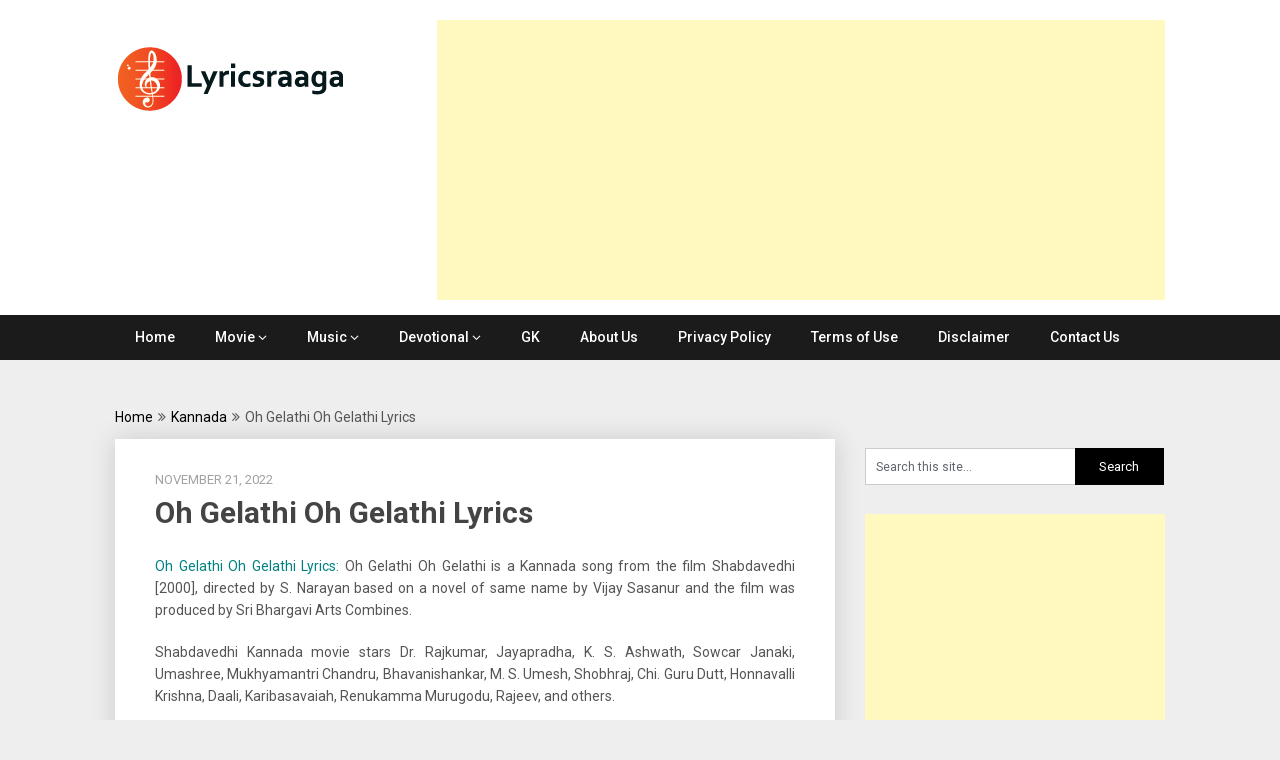

--- FILE ---
content_type: text/html; charset=UTF-8
request_url: https://lyricsraaga.com/kannada/oh-gelathi-oh-gelathi-lyrics/
body_size: 17203
content:
<!DOCTYPE html>
<html lang="en-GB"
 xmlns:fb="http://ogp.me/ns/fb#">
<head>
	<meta charset="UTF-8">
	<meta name="viewport" content="width=device-width, initial-scale=1">
	<link rel="profile" href="http://gmpg.org/xfn/11">
	<link rel="pingback" href="https://lyricsraaga.com/xmlrpc.php">
	<meta name='robots' content='index, follow, max-image-preview:large, max-snippet:-1, max-video-preview:-1' />
	<style>img:is([sizes="auto" i], [sizes^="auto," i]) { contain-intrinsic-size: 3000px 1500px }</style>
	
	<!-- This site is optimized with the Yoast SEO plugin v26.8 - https://yoast.com/product/yoast-seo-wordpress/ -->
	<title>Oh Gelathi Oh Gelathi Lyrics - Lyrics Raaga</title>
	<meta name="description" content="Oh Gelathi Oh Gelathi Lyrics: Shabdavedhi [2000]. Music &amp; Lyrics: Hamsalekha, Singer: Rajkumar, K. S. Chithra. Jayapradha." />
	<link rel="canonical" href="https://lyricsraaga.com/kannada/oh-gelathi-oh-gelathi-lyrics/" />
	<meta property="og:locale" content="en_GB" />
	<meta property="og:type" content="article" />
	<meta property="og:title" content="Oh Gelathi Oh Gelathi Lyrics - Lyrics Raaga" />
	<meta property="og:description" content="Oh Gelathi Oh Gelathi Lyrics: Shabdavedhi [2000]. Music &amp; Lyrics: Hamsalekha, Singer: Rajkumar, K. S. Chithra. Jayapradha." />
	<meta property="og:url" content="https://lyricsraaga.com/kannada/oh-gelathi-oh-gelathi-lyrics/" />
	<meta property="og:site_name" content="Lyrics Raaga" />
	<meta property="article:published_time" content="2022-11-21T14:17:55+00:00" />
	<meta property="article:modified_time" content="2022-11-21T14:20:11+00:00" />
	<meta property="og:image" content="https://lyricsraaga.com/wp-content/uploads/2022/11/Shabdavedhi-Kannada-Songs-Lyrics.jpg" />
	<meta property="og:image:width" content="215" />
	<meta property="og:image:height" content="215" />
	<meta property="og:image:type" content="image/jpeg" />
	<meta name="author" content="lyricsraaga" />
	<meta name="twitter:card" content="summary_large_image" />
	<meta name="twitter:label1" content="Written by" />
	<meta name="twitter:data1" content="lyricsraaga" />
	<meta name="twitter:label2" content="Estimated reading time" />
	<meta name="twitter:data2" content="2 minutes" />
	<script type="application/ld+json" class="yoast-schema-graph">{"@context":"https://schema.org","@graph":[{"@type":"Article","@id":"https://lyricsraaga.com/kannada/oh-gelathi-oh-gelathi-lyrics/#article","isPartOf":{"@id":"https://lyricsraaga.com/kannada/oh-gelathi-oh-gelathi-lyrics/"},"author":{"name":"lyricsraaga","@id":"https://lyricsraaga.com/#/schema/person/a35fc693908281a7f630278e78aa60a9"},"headline":"Oh Gelathi Oh Gelathi Lyrics","datePublished":"2022-11-21T14:17:55+00:00","dateModified":"2022-11-21T14:20:11+00:00","mainEntityOfPage":{"@id":"https://lyricsraaga.com/kannada/oh-gelathi-oh-gelathi-lyrics/"},"wordCount":356,"commentCount":0,"publisher":{"@id":"https://lyricsraaga.com/#/schema/person/a35fc693908281a7f630278e78aa60a9"},"image":{"@id":"https://lyricsraaga.com/kannada/oh-gelathi-oh-gelathi-lyrics/#primaryimage"},"thumbnailUrl":"https://lyricsraaga.com/wp-content/uploads/2022/11/Shabdavedhi-Kannada-Songs-Lyrics.jpg","keywords":["Dr. Rajkumar","Hamsalekha","Jayapradha","K. S. Ashwath","K. S. Chithra","Kannada Music","Kannada Songs","Manjula Gururaj","S. P. Balasubrahmanyam","Shabdavedhi","Sowcar janaki"],"articleSection":["Kannada","Music"],"inLanguage":"en-GB","potentialAction":[{"@type":"CommentAction","name":"Comment","target":["https://lyricsraaga.com/kannada/oh-gelathi-oh-gelathi-lyrics/#respond"]}]},{"@type":"WebPage","@id":"https://lyricsraaga.com/kannada/oh-gelathi-oh-gelathi-lyrics/","url":"https://lyricsraaga.com/kannada/oh-gelathi-oh-gelathi-lyrics/","name":"Oh Gelathi Oh Gelathi Lyrics - Lyrics Raaga","isPartOf":{"@id":"https://lyricsraaga.com/#website"},"primaryImageOfPage":{"@id":"https://lyricsraaga.com/kannada/oh-gelathi-oh-gelathi-lyrics/#primaryimage"},"image":{"@id":"https://lyricsraaga.com/kannada/oh-gelathi-oh-gelathi-lyrics/#primaryimage"},"thumbnailUrl":"https://lyricsraaga.com/wp-content/uploads/2022/11/Shabdavedhi-Kannada-Songs-Lyrics.jpg","datePublished":"2022-11-21T14:17:55+00:00","dateModified":"2022-11-21T14:20:11+00:00","description":"Oh Gelathi Oh Gelathi Lyrics: Shabdavedhi [2000]. Music & Lyrics: Hamsalekha, Singer: Rajkumar, K. S. Chithra. Jayapradha.","breadcrumb":{"@id":"https://lyricsraaga.com/kannada/oh-gelathi-oh-gelathi-lyrics/#breadcrumb"},"inLanguage":"en-GB","potentialAction":[{"@type":"ReadAction","target":["https://lyricsraaga.com/kannada/oh-gelathi-oh-gelathi-lyrics/"]}]},{"@type":"ImageObject","inLanguage":"en-GB","@id":"https://lyricsraaga.com/kannada/oh-gelathi-oh-gelathi-lyrics/#primaryimage","url":"https://lyricsraaga.com/wp-content/uploads/2022/11/Shabdavedhi-Kannada-Songs-Lyrics.jpg","contentUrl":"https://lyricsraaga.com/wp-content/uploads/2022/11/Shabdavedhi-Kannada-Songs-Lyrics.jpg","width":215,"height":215,"caption":"Shabdavedhi Kannada Songs Lyrics"},{"@type":"BreadcrumbList","@id":"https://lyricsraaga.com/kannada/oh-gelathi-oh-gelathi-lyrics/#breadcrumb","itemListElement":[{"@type":"ListItem","position":1,"name":"Home","item":"https://lyricsraaga.com/"},{"@type":"ListItem","position":2,"name":"Oh Gelathi Oh Gelathi Lyrics"}]},{"@type":"WebSite","@id":"https://lyricsraaga.com/#website","url":"https://lyricsraaga.com/","name":"Lyrics Raaga","description":"Find Lyrics of favorite Movie Songs","publisher":{"@id":"https://lyricsraaga.com/#/schema/person/a35fc693908281a7f630278e78aa60a9"},"potentialAction":[{"@type":"SearchAction","target":{"@type":"EntryPoint","urlTemplate":"https://lyricsraaga.com/?s={search_term_string}"},"query-input":{"@type":"PropertyValueSpecification","valueRequired":true,"valueName":"search_term_string"}}],"inLanguage":"en-GB"},{"@type":["Person","Organization"],"@id":"https://lyricsraaga.com/#/schema/person/a35fc693908281a7f630278e78aa60a9","name":"lyricsraaga","image":{"@type":"ImageObject","inLanguage":"en-GB","@id":"https://lyricsraaga.com/#/schema/person/image/","url":"https://secureservercdn.net/160.153.137.40/be4.b2e.myftpupload.com/wp-content/uploads/2017/11/logo.png?time=1640262508","contentUrl":"https://secureservercdn.net/160.153.137.40/be4.b2e.myftpupload.com/wp-content/uploads/2017/11/logo.png?time=1640262508","width":231,"height":70,"caption":"lyricsraaga"},"logo":{"@id":"https://lyricsraaga.com/#/schema/person/image/"},"description":"Lyricsraaga is a portal designed to provide the lyrics of Indian movie songs across various languages like Tamil, Kannada, Telugu, Malayalam and Hindi.","url":"https://lyricsraaga.com/author/lyricsraaga/"}]}</script>
	<!-- / Yoast SEO plugin. -->


<link rel='dns-prefetch' href='//www.googletagmanager.com' />
<link rel='dns-prefetch' href='//fonts.googleapis.com' />
<link rel="alternate" type="application/rss+xml" title="Lyrics Raaga &raquo; Feed" href="https://lyricsraaga.com/feed/" />
<link rel="alternate" type="application/rss+xml" title="Lyrics Raaga &raquo; Comments Feed" href="https://lyricsraaga.com/comments/feed/" />
<!-- This site uses the Google Analytics by MonsterInsights plugin v7.0.15 - Using Analytics tracking - https://www.monsterinsights.com/ -->
<script type="text/javascript" data-cfasync="false">
	var mi_track_user      = true;
	var mi_no_track_reason = '';
	
	var disableStr = 'ga-disable-UA-106132159-1';

	/* Function to detect opted out users */
	function __gaTrackerIsOptedOut() {
		return document.cookie.indexOf(disableStr + '=true') > -1;
	}

	/* Disable tracking if the opt-out cookie exists. */
	if ( __gaTrackerIsOptedOut() ) {
		window[disableStr] = true;
	}

	/* Opt-out function */
	function __gaTrackerOptout() {
	  document.cookie = disableStr + '=true; expires=Thu, 31 Dec 2099 23:59:59 UTC; path=/';
	  window[disableStr] = true;
	}
	
	if ( mi_track_user ) {
		(function(i,s,o,g,r,a,m){i['GoogleAnalyticsObject']=r;i[r]=i[r]||function(){
			(i[r].q=i[r].q||[]).push(arguments)},i[r].l=1*new Date();a=s.createElement(o),
			m=s.getElementsByTagName(o)[0];a.async=1;a.src=g;m.parentNode.insertBefore(a,m)
		})(window,document,'script','//www.google-analytics.com/analytics.js','__gaTracker');

window.ga = __gaTracker;		__gaTracker('create', 'UA-106132159-1', 'auto');
		__gaTracker('set', 'forceSSL', true);
		__gaTracker('set', 'anonymizeIp', true);
		__gaTracker('require', 'linkid', 'linkid.js');
		__gaTracker('set', 'displayFeaturesTask', null);
		__gaTracker('send','pageview');
	} else {
		console.log( "" );
		(function() {
			/* https://developers.google.com/analytics/devguides/collection/analyticsjs/ */
			var noopfn = function() {
				return null;
			};
			var noopnullfn = function() {
				return null;
			};
			var Tracker = function() {
				return null;
			};
			var p = Tracker.prototype;
			p.get = noopfn;
			p.set = noopfn;
			p.send = noopfn;
			var __gaTracker = function() {
				var len = arguments.length;
				if ( len === 0 ) {
					return;
				}
				var f = arguments[len-1];
				if ( typeof f !== 'object' || f === null || typeof f.hitCallback !== 'function' ) {
					console.log( 'Not running function __gaTracker(' + arguments[0] + " ....) because you are not being tracked. " + mi_no_track_reason );
					return;
				}
				try {
					f.hitCallback();
				} catch (ex) {

				}
			};
			__gaTracker.create = function() {
				return new Tracker();
			};
			__gaTracker.getByName = noopnullfn;
			__gaTracker.getAll = function() {
				return [];
			};
			__gaTracker.remove = noopfn;
			window['__gaTracker'] = __gaTracker;
			window.ga = __gaTracker;		})();
		}
</script>
<!-- / Google Analytics by MonsterInsights -->
<script type="text/javascript">
/* <![CDATA[ */
window._wpemojiSettings = {"baseUrl":"https:\/\/s.w.org\/images\/core\/emoji\/16.0.1\/72x72\/","ext":".png","svgUrl":"https:\/\/s.w.org\/images\/core\/emoji\/16.0.1\/svg\/","svgExt":".svg","source":{"concatemoji":"https:\/\/lyricsraaga.com\/wp-includes\/js\/wp-emoji-release.min.js?ver=6.8.3"}};
/*! This file is auto-generated */
!function(s,n){var o,i,e;function c(e){try{var t={supportTests:e,timestamp:(new Date).valueOf()};sessionStorage.setItem(o,JSON.stringify(t))}catch(e){}}function p(e,t,n){e.clearRect(0,0,e.canvas.width,e.canvas.height),e.fillText(t,0,0);var t=new Uint32Array(e.getImageData(0,0,e.canvas.width,e.canvas.height).data),a=(e.clearRect(0,0,e.canvas.width,e.canvas.height),e.fillText(n,0,0),new Uint32Array(e.getImageData(0,0,e.canvas.width,e.canvas.height).data));return t.every(function(e,t){return e===a[t]})}function u(e,t){e.clearRect(0,0,e.canvas.width,e.canvas.height),e.fillText(t,0,0);for(var n=e.getImageData(16,16,1,1),a=0;a<n.data.length;a++)if(0!==n.data[a])return!1;return!0}function f(e,t,n,a){switch(t){case"flag":return n(e,"\ud83c\udff3\ufe0f\u200d\u26a7\ufe0f","\ud83c\udff3\ufe0f\u200b\u26a7\ufe0f")?!1:!n(e,"\ud83c\udde8\ud83c\uddf6","\ud83c\udde8\u200b\ud83c\uddf6")&&!n(e,"\ud83c\udff4\udb40\udc67\udb40\udc62\udb40\udc65\udb40\udc6e\udb40\udc67\udb40\udc7f","\ud83c\udff4\u200b\udb40\udc67\u200b\udb40\udc62\u200b\udb40\udc65\u200b\udb40\udc6e\u200b\udb40\udc67\u200b\udb40\udc7f");case"emoji":return!a(e,"\ud83e\udedf")}return!1}function g(e,t,n,a){var r="undefined"!=typeof WorkerGlobalScope&&self instanceof WorkerGlobalScope?new OffscreenCanvas(300,150):s.createElement("canvas"),o=r.getContext("2d",{willReadFrequently:!0}),i=(o.textBaseline="top",o.font="600 32px Arial",{});return e.forEach(function(e){i[e]=t(o,e,n,a)}),i}function t(e){var t=s.createElement("script");t.src=e,t.defer=!0,s.head.appendChild(t)}"undefined"!=typeof Promise&&(o="wpEmojiSettingsSupports",i=["flag","emoji"],n.supports={everything:!0,everythingExceptFlag:!0},e=new Promise(function(e){s.addEventListener("DOMContentLoaded",e,{once:!0})}),new Promise(function(t){var n=function(){try{var e=JSON.parse(sessionStorage.getItem(o));if("object"==typeof e&&"number"==typeof e.timestamp&&(new Date).valueOf()<e.timestamp+604800&&"object"==typeof e.supportTests)return e.supportTests}catch(e){}return null}();if(!n){if("undefined"!=typeof Worker&&"undefined"!=typeof OffscreenCanvas&&"undefined"!=typeof URL&&URL.createObjectURL&&"undefined"!=typeof Blob)try{var e="postMessage("+g.toString()+"("+[JSON.stringify(i),f.toString(),p.toString(),u.toString()].join(",")+"));",a=new Blob([e],{type:"text/javascript"}),r=new Worker(URL.createObjectURL(a),{name:"wpTestEmojiSupports"});return void(r.onmessage=function(e){c(n=e.data),r.terminate(),t(n)})}catch(e){}c(n=g(i,f,p,u))}t(n)}).then(function(e){for(var t in e)n.supports[t]=e[t],n.supports.everything=n.supports.everything&&n.supports[t],"flag"!==t&&(n.supports.everythingExceptFlag=n.supports.everythingExceptFlag&&n.supports[t]);n.supports.everythingExceptFlag=n.supports.everythingExceptFlag&&!n.supports.flag,n.DOMReady=!1,n.readyCallback=function(){n.DOMReady=!0}}).then(function(){return e}).then(function(){var e;n.supports.everything||(n.readyCallback(),(e=n.source||{}).concatemoji?t(e.concatemoji):e.wpemoji&&e.twemoji&&(t(e.twemoji),t(e.wpemoji)))}))}((window,document),window._wpemojiSettings);
/* ]]> */
</script>
<style id='wp-emoji-styles-inline-css' type='text/css'>

	img.wp-smiley, img.emoji {
		display: inline !important;
		border: none !important;
		box-shadow: none !important;
		height: 1em !important;
		width: 1em !important;
		margin: 0 0.07em !important;
		vertical-align: -0.1em !important;
		background: none !important;
		padding: 0 !important;
	}
</style>
<link rel='stylesheet' id='wp-block-library-css' href='https://lyricsraaga.com/wp-includes/css/dist/block-library/style.min.css?ver=6.8.3' type='text/css' media='all' />
<style id='classic-theme-styles-inline-css' type='text/css'>
/*! This file is auto-generated */
.wp-block-button__link{color:#fff;background-color:#32373c;border-radius:9999px;box-shadow:none;text-decoration:none;padding:calc(.667em + 2px) calc(1.333em + 2px);font-size:1.125em}.wp-block-file__button{background:#32373c;color:#fff;text-decoration:none}
</style>
<style id='global-styles-inline-css' type='text/css'>
:root{--wp--preset--aspect-ratio--square: 1;--wp--preset--aspect-ratio--4-3: 4/3;--wp--preset--aspect-ratio--3-4: 3/4;--wp--preset--aspect-ratio--3-2: 3/2;--wp--preset--aspect-ratio--2-3: 2/3;--wp--preset--aspect-ratio--16-9: 16/9;--wp--preset--aspect-ratio--9-16: 9/16;--wp--preset--color--black: #000000;--wp--preset--color--cyan-bluish-gray: #abb8c3;--wp--preset--color--white: #ffffff;--wp--preset--color--pale-pink: #f78da7;--wp--preset--color--vivid-red: #cf2e2e;--wp--preset--color--luminous-vivid-orange: #ff6900;--wp--preset--color--luminous-vivid-amber: #fcb900;--wp--preset--color--light-green-cyan: #7bdcb5;--wp--preset--color--vivid-green-cyan: #00d084;--wp--preset--color--pale-cyan-blue: #8ed1fc;--wp--preset--color--vivid-cyan-blue: #0693e3;--wp--preset--color--vivid-purple: #9b51e0;--wp--preset--gradient--vivid-cyan-blue-to-vivid-purple: linear-gradient(135deg,rgba(6,147,227,1) 0%,rgb(155,81,224) 100%);--wp--preset--gradient--light-green-cyan-to-vivid-green-cyan: linear-gradient(135deg,rgb(122,220,180) 0%,rgb(0,208,130) 100%);--wp--preset--gradient--luminous-vivid-amber-to-luminous-vivid-orange: linear-gradient(135deg,rgba(252,185,0,1) 0%,rgba(255,105,0,1) 100%);--wp--preset--gradient--luminous-vivid-orange-to-vivid-red: linear-gradient(135deg,rgba(255,105,0,1) 0%,rgb(207,46,46) 100%);--wp--preset--gradient--very-light-gray-to-cyan-bluish-gray: linear-gradient(135deg,rgb(238,238,238) 0%,rgb(169,184,195) 100%);--wp--preset--gradient--cool-to-warm-spectrum: linear-gradient(135deg,rgb(74,234,220) 0%,rgb(151,120,209) 20%,rgb(207,42,186) 40%,rgb(238,44,130) 60%,rgb(251,105,98) 80%,rgb(254,248,76) 100%);--wp--preset--gradient--blush-light-purple: linear-gradient(135deg,rgb(255,206,236) 0%,rgb(152,150,240) 100%);--wp--preset--gradient--blush-bordeaux: linear-gradient(135deg,rgb(254,205,165) 0%,rgb(254,45,45) 50%,rgb(107,0,62) 100%);--wp--preset--gradient--luminous-dusk: linear-gradient(135deg,rgb(255,203,112) 0%,rgb(199,81,192) 50%,rgb(65,88,208) 100%);--wp--preset--gradient--pale-ocean: linear-gradient(135deg,rgb(255,245,203) 0%,rgb(182,227,212) 50%,rgb(51,167,181) 100%);--wp--preset--gradient--electric-grass: linear-gradient(135deg,rgb(202,248,128) 0%,rgb(113,206,126) 100%);--wp--preset--gradient--midnight: linear-gradient(135deg,rgb(2,3,129) 0%,rgb(40,116,252) 100%);--wp--preset--font-size--small: 13px;--wp--preset--font-size--medium: 20px;--wp--preset--font-size--large: 36px;--wp--preset--font-size--x-large: 42px;--wp--preset--spacing--20: 0.44rem;--wp--preset--spacing--30: 0.67rem;--wp--preset--spacing--40: 1rem;--wp--preset--spacing--50: 1.5rem;--wp--preset--spacing--60: 2.25rem;--wp--preset--spacing--70: 3.38rem;--wp--preset--spacing--80: 5.06rem;--wp--preset--shadow--natural: 6px 6px 9px rgba(0, 0, 0, 0.2);--wp--preset--shadow--deep: 12px 12px 50px rgba(0, 0, 0, 0.4);--wp--preset--shadow--sharp: 6px 6px 0px rgba(0, 0, 0, 0.2);--wp--preset--shadow--outlined: 6px 6px 0px -3px rgba(255, 255, 255, 1), 6px 6px rgba(0, 0, 0, 1);--wp--preset--shadow--crisp: 6px 6px 0px rgba(0, 0, 0, 1);}:where(.is-layout-flex){gap: 0.5em;}:where(.is-layout-grid){gap: 0.5em;}body .is-layout-flex{display: flex;}.is-layout-flex{flex-wrap: wrap;align-items: center;}.is-layout-flex > :is(*, div){margin: 0;}body .is-layout-grid{display: grid;}.is-layout-grid > :is(*, div){margin: 0;}:where(.wp-block-columns.is-layout-flex){gap: 2em;}:where(.wp-block-columns.is-layout-grid){gap: 2em;}:where(.wp-block-post-template.is-layout-flex){gap: 1.25em;}:where(.wp-block-post-template.is-layout-grid){gap: 1.25em;}.has-black-color{color: var(--wp--preset--color--black) !important;}.has-cyan-bluish-gray-color{color: var(--wp--preset--color--cyan-bluish-gray) !important;}.has-white-color{color: var(--wp--preset--color--white) !important;}.has-pale-pink-color{color: var(--wp--preset--color--pale-pink) !important;}.has-vivid-red-color{color: var(--wp--preset--color--vivid-red) !important;}.has-luminous-vivid-orange-color{color: var(--wp--preset--color--luminous-vivid-orange) !important;}.has-luminous-vivid-amber-color{color: var(--wp--preset--color--luminous-vivid-amber) !important;}.has-light-green-cyan-color{color: var(--wp--preset--color--light-green-cyan) !important;}.has-vivid-green-cyan-color{color: var(--wp--preset--color--vivid-green-cyan) !important;}.has-pale-cyan-blue-color{color: var(--wp--preset--color--pale-cyan-blue) !important;}.has-vivid-cyan-blue-color{color: var(--wp--preset--color--vivid-cyan-blue) !important;}.has-vivid-purple-color{color: var(--wp--preset--color--vivid-purple) !important;}.has-black-background-color{background-color: var(--wp--preset--color--black) !important;}.has-cyan-bluish-gray-background-color{background-color: var(--wp--preset--color--cyan-bluish-gray) !important;}.has-white-background-color{background-color: var(--wp--preset--color--white) !important;}.has-pale-pink-background-color{background-color: var(--wp--preset--color--pale-pink) !important;}.has-vivid-red-background-color{background-color: var(--wp--preset--color--vivid-red) !important;}.has-luminous-vivid-orange-background-color{background-color: var(--wp--preset--color--luminous-vivid-orange) !important;}.has-luminous-vivid-amber-background-color{background-color: var(--wp--preset--color--luminous-vivid-amber) !important;}.has-light-green-cyan-background-color{background-color: var(--wp--preset--color--light-green-cyan) !important;}.has-vivid-green-cyan-background-color{background-color: var(--wp--preset--color--vivid-green-cyan) !important;}.has-pale-cyan-blue-background-color{background-color: var(--wp--preset--color--pale-cyan-blue) !important;}.has-vivid-cyan-blue-background-color{background-color: var(--wp--preset--color--vivid-cyan-blue) !important;}.has-vivid-purple-background-color{background-color: var(--wp--preset--color--vivid-purple) !important;}.has-black-border-color{border-color: var(--wp--preset--color--black) !important;}.has-cyan-bluish-gray-border-color{border-color: var(--wp--preset--color--cyan-bluish-gray) !important;}.has-white-border-color{border-color: var(--wp--preset--color--white) !important;}.has-pale-pink-border-color{border-color: var(--wp--preset--color--pale-pink) !important;}.has-vivid-red-border-color{border-color: var(--wp--preset--color--vivid-red) !important;}.has-luminous-vivid-orange-border-color{border-color: var(--wp--preset--color--luminous-vivid-orange) !important;}.has-luminous-vivid-amber-border-color{border-color: var(--wp--preset--color--luminous-vivid-amber) !important;}.has-light-green-cyan-border-color{border-color: var(--wp--preset--color--light-green-cyan) !important;}.has-vivid-green-cyan-border-color{border-color: var(--wp--preset--color--vivid-green-cyan) !important;}.has-pale-cyan-blue-border-color{border-color: var(--wp--preset--color--pale-cyan-blue) !important;}.has-vivid-cyan-blue-border-color{border-color: var(--wp--preset--color--vivid-cyan-blue) !important;}.has-vivid-purple-border-color{border-color: var(--wp--preset--color--vivid-purple) !important;}.has-vivid-cyan-blue-to-vivid-purple-gradient-background{background: var(--wp--preset--gradient--vivid-cyan-blue-to-vivid-purple) !important;}.has-light-green-cyan-to-vivid-green-cyan-gradient-background{background: var(--wp--preset--gradient--light-green-cyan-to-vivid-green-cyan) !important;}.has-luminous-vivid-amber-to-luminous-vivid-orange-gradient-background{background: var(--wp--preset--gradient--luminous-vivid-amber-to-luminous-vivid-orange) !important;}.has-luminous-vivid-orange-to-vivid-red-gradient-background{background: var(--wp--preset--gradient--luminous-vivid-orange-to-vivid-red) !important;}.has-very-light-gray-to-cyan-bluish-gray-gradient-background{background: var(--wp--preset--gradient--very-light-gray-to-cyan-bluish-gray) !important;}.has-cool-to-warm-spectrum-gradient-background{background: var(--wp--preset--gradient--cool-to-warm-spectrum) !important;}.has-blush-light-purple-gradient-background{background: var(--wp--preset--gradient--blush-light-purple) !important;}.has-blush-bordeaux-gradient-background{background: var(--wp--preset--gradient--blush-bordeaux) !important;}.has-luminous-dusk-gradient-background{background: var(--wp--preset--gradient--luminous-dusk) !important;}.has-pale-ocean-gradient-background{background: var(--wp--preset--gradient--pale-ocean) !important;}.has-electric-grass-gradient-background{background: var(--wp--preset--gradient--electric-grass) !important;}.has-midnight-gradient-background{background: var(--wp--preset--gradient--midnight) !important;}.has-small-font-size{font-size: var(--wp--preset--font-size--small) !important;}.has-medium-font-size{font-size: var(--wp--preset--font-size--medium) !important;}.has-large-font-size{font-size: var(--wp--preset--font-size--large) !important;}.has-x-large-font-size{font-size: var(--wp--preset--font-size--x-large) !important;}
:where(.wp-block-post-template.is-layout-flex){gap: 1.25em;}:where(.wp-block-post-template.is-layout-grid){gap: 1.25em;}
:where(.wp-block-columns.is-layout-flex){gap: 2em;}:where(.wp-block-columns.is-layout-grid){gap: 2em;}
:root :where(.wp-block-pullquote){font-size: 1.5em;line-height: 1.6;}
</style>
<link rel='stylesheet' id='publishable-mag-style-css' href='https://lyricsraaga.com/wp-content/themes/publishable-mag/style.css?ver=6.8.3' type='text/css' media='all' />
<style id='publishable-mag-style-inline-css' type='text/css'>

        #site-header { background-image: url(''); }
        #tabber .inside li .meta b,footer .widget li a:hover,.fn a,.reply a,#tabber .inside li div.info .entry-title a:hover, #navigation ul ul a:hover,.single_post a, a:hover, .sidebar.c-4-12 .textwidget a, #site-footer .textwidget a, #commentform a, #tabber .inside li a, .copyrights a:hover, a, .sidebar.c-4-12 a:hover, .top a:hover, footer .tagcloud a:hover { color: #000000; }

        span.sticky-post, .nav-previous a:hover, .nav-next a:hover, #commentform input#submit, #searchform input[type='submit'], .home_menu_item, .primary-navigation, .currenttext, .pagination a:hover, .readMore a, .mts-subscribe input[type='submit'], .pagination .current, .woocommerce nav.woocommerce-pagination ul li a:focus, .woocommerce nav.woocommerce-pagination ul li a:hover, .woocommerce nav.woocommerce-pagination ul li span.current, .woocommerce-product-search input[type="submit"], .woocommerce a.button, .woocommerce-page a.button, .woocommerce button.button, .woocommerce-page button.button, .woocommerce input.button, .woocommerce-page input.button, .woocommerce #respond input#submit, .woocommerce-page #respond input#submit, .woocommerce #content input.button, .woocommerce-page #content input.button { background-color: #000000; }

        .woocommerce nav.woocommerce-pagination ul li span.current, .woocommerce-page nav.woocommerce-pagination ul li span.current, .woocommerce #content nav.woocommerce-pagination ul li span.current, .woocommerce-page #content nav.woocommerce-pagination ul li span.current, .woocommerce nav.woocommerce-pagination ul li a:hover, .woocommerce-page nav.woocommerce-pagination ul li a:hover, .woocommerce #content nav.woocommerce-pagination ul li a:hover, .woocommerce-page #content nav.woocommerce-pagination ul li a:hover, .woocommerce nav.woocommerce-pagination ul li a:focus, .woocommerce-page nav.woocommerce-pagination ul li a:focus, .woocommerce #content nav.woocommerce-pagination ul li a:focus, .woocommerce-page #content nav.woocommerce-pagination ul li a:focus, .pagination .current, .tagcloud a { border-color: #000000; }
        .corner { border-color: transparent transparent #000000 transparent;}

        .primary-navigation, footer, .readMore a:hover, #commentform input#submit:hover, .featured-thumbnail .latestPost-review-wrapper { background-color: #1b1b1b; }
			
</style>
<link rel='stylesheet' id='theme-slug-fonts-css' href='//fonts.googleapis.com/css?family=Roboto%3A400%2C500%2C700%2C900' type='text/css' media='all' />
<script type="text/javascript" id="monsterinsights-frontend-script-js-extra">
/* <![CDATA[ */
var monsterinsights_frontend = {"js_events_tracking":"true","is_debug_mode":"false","download_extensions":"doc,exe,js,pdf,ppt,tgz,zip,xls","inbound_paths":"","home_url":"https:\/\/lyricsraaga.com","track_download_as":"event","internal_label":"int","hash_tracking":"false"};
/* ]]> */
</script>
<script type="text/javascript" src="https://lyricsraaga.com/wp-content/plugins/google-analytics-premium/assets/js/frontend.min.js?ver=7.0.15" id="monsterinsights-frontend-script-js"></script>
<script type="text/javascript" src="https://lyricsraaga.com/wp-includes/js/jquery/jquery.min.js?ver=3.7.1" id="jquery-core-js"></script>
<script type="text/javascript" src="https://lyricsraaga.com/wp-includes/js/jquery/jquery-migrate.min.js?ver=3.4.1" id="jquery-migrate-js"></script>

<!-- Google tag (gtag.js) snippet added by Site Kit -->
<!-- Google Analytics snippet added by Site Kit -->
<script type="text/javascript" src="https://www.googletagmanager.com/gtag/js?id=GT-T567334" id="google_gtagjs-js" async></script>
<script type="text/javascript" id="google_gtagjs-js-after">
/* <![CDATA[ */
window.dataLayer = window.dataLayer || [];function gtag(){dataLayer.push(arguments);}
gtag("set","linker",{"domains":["lyricsraaga.com"]});
gtag("js", new Date());
gtag("set", "developer_id.dZTNiMT", true);
gtag("config", "GT-T567334");
/* ]]> */
</script>
<link rel="https://api.w.org/" href="https://lyricsraaga.com/wp-json/" /><link rel="alternate" title="JSON" type="application/json" href="https://lyricsraaga.com/wp-json/wp/v2/posts/10562" /><link rel="EditURI" type="application/rsd+xml" title="RSD" href="https://lyricsraaga.com/xmlrpc.php?rsd" />
<meta name="generator" content="WordPress 6.8.3" />
<link rel='shortlink' href='https://lyricsraaga.com/?p=10562' />
<link rel="alternate" title="oEmbed (JSON)" type="application/json+oembed" href="https://lyricsraaga.com/wp-json/oembed/1.0/embed?url=https%3A%2F%2Flyricsraaga.com%2Fkannada%2Foh-gelathi-oh-gelathi-lyrics%2F" />
<link rel="alternate" title="oEmbed (XML)" type="text/xml+oembed" href="https://lyricsraaga.com/wp-json/oembed/1.0/embed?url=https%3A%2F%2Flyricsraaga.com%2Fkannada%2Foh-gelathi-oh-gelathi-lyrics%2F&#038;format=xml" />
        <script>
            var errorQueue = [];
            let timeout;

            var errorMessage = '';


            function isBot() {
                const bots = ['crawler', 'spider', 'baidu', 'duckduckgo', 'bot', 'googlebot', 'bingbot', 'facebook', 'slurp', 'twitter', 'yahoo'];
                const userAgent = navigator.userAgent.toLowerCase();
                return bots.some(bot => userAgent.includes(bot));
            }

            /*
            window.onerror = function(msg, url, line) {
            // window.addEventListener('error', function(event) {
                console.error("Linha 600");

                var errorMessage = [
                    'Message: ' + msg,
                    'URL: ' + url,
                    'Line: ' + line
                ].join(' - ');
                */


            // Captura erros síncronos e alguns assíncronos
            window.addEventListener('error', function(event) {
                var msg = event.message;
                if (msg === "Script error.") {
                    console.error("Script error detected - maybe problem cross-origin");
                    return;
                }
                errorMessage = [
                    'Message: ' + msg,
                    'URL: ' + event.filename,
                    'Line: ' + event.lineno
                ].join(' - ');
                if (isBot()) {
                    return;
                }
                errorQueue.push(errorMessage);
                handleErrorQueue();
            });

            // Captura rejeições de promessas
            window.addEventListener('unhandledrejection', function(event) {
                errorMessage = 'Promise Rejection: ' + (event.reason || 'Unknown reason');
                if (isBot()) {
                    return;
                }
                errorQueue.push(errorMessage);
                handleErrorQueue();
            });

            // Função auxiliar para gerenciar a fila de erros
            function handleErrorQueue() {
                if (errorQueue.length >= 5) {
                    sendErrorsToServer();
                } else {
                    clearTimeout(timeout);
                    timeout = setTimeout(sendErrorsToServer, 5000);
                }
            }





            function sendErrorsToServer() {
                if (errorQueue.length > 0) {
                    var message;
                    if (errorQueue.length === 1) {
                        // Se houver apenas um erro, mantenha o formato atual
                        message = errorQueue[0];
                    } else {
                        // Se houver múltiplos erros, use quebras de linha para separá-los
                        message = errorQueue.join('\n\n');
                    }
                    var xhr = new XMLHttpRequest();
                    var nonce = 'adc196b57c';
                    var ajaxurl = 'https://lyricsraaga.com/wp-admin/admin-ajax.php?action=bill_minozzi_js_error_catched&_wpnonce=adc196b57c';
                    xhr.open('POST', encodeURI(ajaxurl));
                    xhr.setRequestHeader('Content-Type', 'application/x-www-form-urlencoded');
                    xhr.onload = function() {
                        if (xhr.status === 200) {
                            // console.log('Success:', xhr.responseText);
                        } else {
                            console.log('Error:', xhr.status);
                        }
                    };
                    xhr.onerror = function() {
                        console.error('Request failed');
                    };
                    xhr.send('action=bill_minozzi_js_error_catched&_wpnonce=' + nonce + '&bill_js_error_catched=' + encodeURIComponent(message));
                    errorQueue = []; // Limpa a fila de erros após o envio
                }
            }

            function sendErrorsToServer() {
                if (errorQueue.length > 0) {
                    var message = errorQueue.join(' | ');
                    //console.error(message);
                    var xhr = new XMLHttpRequest();
                    var nonce = 'adc196b57c';
                    var ajaxurl = 'https://lyricsraaga.com/wp-admin/admin-ajax.php?action=bill_minozzi_js_error_catched&_wpnonce=adc196b57c'; // No need to esc_js here
                    xhr.open('POST', encodeURI(ajaxurl));
                    xhr.setRequestHeader('Content-Type', 'application/x-www-form-urlencoded');
                    xhr.onload = function() {
                        if (xhr.status === 200) {
                            //console.log('Success:::', xhr.responseText);
                        } else {
                            console.log('Error:', xhr.status);
                        }
                    };
                    xhr.onerror = function() {
                        console.error('Request failed');
                    };
                    xhr.send('action=bill_minozzi_js_error_catched&_wpnonce=' + nonce + '&bill_js_error_catched=' + encodeURIComponent(message));
                    errorQueue = []; // Clear the error queue after sending
                }
            }

            function sendErrorsToServer() {
                if (errorQueue.length > 0) {
                    var message = errorQueue.join('\n\n'); // Usa duas quebras de linha como separador
                    var xhr = new XMLHttpRequest();
                    var nonce = 'adc196b57c';
                    var ajaxurl = 'https://lyricsraaga.com/wp-admin/admin-ajax.php?action=bill_minozzi_js_error_catched&_wpnonce=adc196b57c';
                    xhr.open('POST', encodeURI(ajaxurl));
                    xhr.setRequestHeader('Content-Type', 'application/x-www-form-urlencoded');
                    xhr.onload = function() {
                        if (xhr.status === 200) {
                            // console.log('Success:', xhr.responseText);
                        } else {
                            console.log('Error:', xhr.status);
                        }
                    };
                    xhr.onerror = function() {
                        console.error('Request failed');
                    };
                    xhr.send('action=bill_minozzi_js_error_catched&_wpnonce=' + nonce + '&bill_js_error_catched=' + encodeURIComponent(message));
                    errorQueue = []; // Limpa a fila de erros após o envio
                }
            }
            window.addEventListener('beforeunload', sendErrorsToServer);
        </script>
<meta property="fb:app_id" content="1713489678958072"/><meta name="generator" content="Site Kit by Google 1.171.0" />
    <style type="text/css">
   #site-header { background-color: #ffffff; }

    </style>
    
<!-- Google AdSense meta tags added by Site Kit -->
<meta name="google-adsense-platform-account" content="ca-host-pub-2644536267352236">
<meta name="google-adsense-platform-domain" content="sitekit.withgoogle.com">
<!-- End Google AdSense meta tags added by Site Kit -->
<style type="text/css">.recentcomments a{display:inline !important;padding:0 !important;margin:0 !important;}</style>      <meta name="onesignal" content="wordpress-plugin"/>
            <script>

      window.OneSignalDeferred = window.OneSignalDeferred || [];

      OneSignalDeferred.push(function(OneSignal) {
        var oneSignal_options = {};
        window._oneSignalInitOptions = oneSignal_options;

        oneSignal_options['serviceWorkerParam'] = { scope: '/wp-content/plugins/onesignal-free-web-push-notifications/sdk_files/push/onesignal/' };
oneSignal_options['serviceWorkerPath'] = 'OneSignalSDKWorker.js';

        OneSignal.Notifications.setDefaultUrl("https://lyricsraaga.com");

        oneSignal_options['wordpress'] = true;
oneSignal_options['appId'] = 'fede3aa9-9c31-4c33-8a41-26c336c9ca0b';
oneSignal_options['allowLocalhostAsSecureOrigin'] = true;
oneSignal_options['welcomeNotification'] = { };
oneSignal_options['welcomeNotification']['title'] = "";
oneSignal_options['welcomeNotification']['message'] = "";
oneSignal_options['path'] = "https://lyricsraaga.com/wp-content/plugins/onesignal-free-web-push-notifications/sdk_files/";
oneSignal_options['safari_web_id'] = "web.onesignal.auto.16bc3731-50fd-4ae0-bf69-b8ea0dbfb349";
oneSignal_options['promptOptions'] = { };
oneSignal_options['notifyButton'] = { };
oneSignal_options['notifyButton']['enable'] = true;
oneSignal_options['notifyButton']['position'] = 'bottom-right';
oneSignal_options['notifyButton']['theme'] = 'default';
oneSignal_options['notifyButton']['size'] = 'medium';
oneSignal_options['notifyButton']['showCredit'] = true;
oneSignal_options['notifyButton']['text'] = {};
              OneSignal.init(window._oneSignalInitOptions);
              OneSignal.Slidedown.promptPush()      });

      function documentInitOneSignal() {
        var oneSignal_elements = document.getElementsByClassName("OneSignal-prompt");

        var oneSignalLinkClickHandler = function(event) { OneSignal.Notifications.requestPermission(); event.preventDefault(); };        for(var i = 0; i < oneSignal_elements.length; i++)
          oneSignal_elements[i].addEventListener('click', oneSignalLinkClickHandler, false);
      }

      if (document.readyState === 'complete') {
           documentInitOneSignal();
      }
      else {
           window.addEventListener("load", function(event){
               documentInitOneSignal();
          });
      }
    </script>
	<style type="text/css">
			.site-title,
		.site-description {
			position: absolute;
			clip: rect(1px, 1px, 1px, 1px);
		}
		</style>
	<link rel="icon" href="https://lyricsraaga.com/wp-content/uploads/2017/11/site-icon-150x150.png" sizes="32x32" />
<link rel="icon" href="https://lyricsraaga.com/wp-content/uploads/2017/11/site-icon.png" sizes="192x192" />
<link rel="apple-touch-icon" href="https://lyricsraaga.com/wp-content/uploads/2017/11/site-icon.png" />
<meta name="msapplication-TileImage" content="https://lyricsraaga.com/wp-content/uploads/2017/11/site-icon.png" />
		<meta name="msvalidate.01" content="4F006AD4F6EB6ADF50FAC8A10E154DDF" />
<script async src="//pagead2.googlesyndication.com/pagead/js/adsbygoogle.js"></script>
<script>
  (adsbygoogle = window.adsbygoogle || []).push({
    google_ad_client: "ca-pub-3264348764955549",
    enable_page_level_ads: true
  });
</script>
</head>

<body class="wp-singular post-template-default single single-post postid-10562 single-format-standard wp-custom-logo wp-theme-publishable-mag group-blog">
    <div class="main-container">
		<a class="skip-link screen-reader-text" href="#content">Skip to content</a>
		<header id="site-header" role="banner">
			<div class="container clear">
				<div class="site-branding">
																	    <h2 id="logo" class="image-logo" itemprop="headline">
								<a href="https://lyricsraaga.com/" class="custom-logo-link" rel="home"><img width="231" height="70" src="https://lyricsraaga.com/wp-content/uploads/2017/11/logo.png" class="custom-logo" alt="lyricsraaga-logo" decoding="async" /></a>							</h2><!-- END #logo -->
															</div><!-- .site-branding -->
				<div id="custom_html-3" class="widget_text widget-header"><div class="textwidget custom-html-widget"><script async src="//pagead2.googlesyndication.com/pagead/js/adsbygoogle.js"></script>
<!-- Linkad-autosize-30-12-17 -->
<ins class="adsbygoogle"
     style="display:block"
     data-ad-client="ca-pub-3264348764955549"
     data-ad-slot="9722465099"
     data-ad-format="link"></ins>
<script>
(adsbygoogle = window.adsbygoogle || []).push({});
</script></div></div>			</div>
			<div class="primary-navigation">
				<a href="#" id="pull" class="toggle-mobile-menu">Menu</a>
				<div class="container clear">
					<nav id="navigation" class="primary-navigation mobile-menu-wrapper" role="navigation">
													<ul id="menu-primary-menu" class="menu clearfix"><li id="menu-item-15" class="menu-item menu-item-type-custom menu-item-object-custom menu-item-home menu-item-15"><a href="https://lyricsraaga.com">Home</a></li>
<li id="menu-item-6747" class="menu-item menu-item-type-taxonomy menu-item-object-category menu-item-has-children menu-item-6747"><a href="https://lyricsraaga.com/category/movie/">Movie</a>
<ul class="sub-menu">
	<li id="menu-item-7520" class="menu-item menu-item-type-custom menu-item-object-custom menu-item-7520"><a href="https://lyricsraaga.com/tag/hindi-movies/">Hindi</a></li>
	<li id="menu-item-7517" class="menu-item menu-item-type-custom menu-item-object-custom menu-item-7517"><a href="https://lyricsraaga.com/tag/kannada-movies/">Kannada</a></li>
	<li id="menu-item-7521" class="menu-item menu-item-type-custom menu-item-object-custom menu-item-7521"><a href="https://lyricsraaga.com/tag/malayalam-movie">Malayalam</a></li>
	<li id="menu-item-7518" class="menu-item menu-item-type-custom menu-item-object-custom menu-item-7518"><a href="https://lyricsraaga.com/tag/tamil-movie/">Tamil</a></li>
	<li id="menu-item-7519" class="menu-item menu-item-type-custom menu-item-object-custom menu-item-7519"><a href="https://lyricsraaga.com/tag/telugu-movie/">Telugu</a></li>
</ul>
</li>
<li id="menu-item-6746" class="menu-item menu-item-type-taxonomy menu-item-object-category current-post-ancestor current-menu-parent current-post-parent menu-item-has-children menu-item-6746"><a href="https://lyricsraaga.com/category/music/">Music</a>
<ul class="sub-menu">
	<li id="menu-item-6752" class="menu-item menu-item-type-custom menu-item-object-custom menu-item-6752"><a href="https://lyricsraaga.com/tag/hindi-music/">Hindi</a></li>
	<li id="menu-item-6749" class="menu-item menu-item-type-custom menu-item-object-custom menu-item-6749"><a href="https://lyricsraaga.com/tag/kannada-music/">Kannada</a></li>
	<li id="menu-item-6751" class="menu-item menu-item-type-custom menu-item-object-custom menu-item-6751"><a href="https://lyricsraaga.com/tag/malayalam-music/">Malayalam</a></li>
	<li id="menu-item-6748" class="menu-item menu-item-type-custom menu-item-object-custom menu-item-6748"><a href="https://lyricsraaga.com/tag/tamil-music/">Tamil</a></li>
	<li id="menu-item-6750" class="menu-item menu-item-type-custom menu-item-object-custom menu-item-6750"><a href="https://lyricsraaga.com/tag/telugu-music/">Telugu</a></li>
</ul>
</li>
<li id="menu-item-10287" class="menu-item menu-item-type-taxonomy menu-item-object-category menu-item-has-children menu-item-10287"><a href="https://lyricsraaga.com/category/devotional/">Devotional</a>
<ul class="sub-menu">
	<li id="menu-item-10288" class="menu-item menu-item-type-custom menu-item-object-custom menu-item-10288"><a href="https://lyricsraaga.com/tag/hindi-devotional-songs/">Hindi</a></li>
	<li id="menu-item-10289" class="menu-item menu-item-type-custom menu-item-object-custom menu-item-10289"><a href="https://lyricsraaga.com/tag/kannada-devotional-songs/">Kannada</a></li>
	<li id="menu-item-10290" class="menu-item menu-item-type-custom menu-item-object-custom menu-item-10290"><a href="https://lyricsraaga.com/tag/malayalam-devotional-songs/">Malayalam</a></li>
	<li id="menu-item-10291" class="menu-item menu-item-type-custom menu-item-object-custom menu-item-10291"><a href="https://lyricsraaga.com/tag/marathi-devotional-songs/">Marathi</a></li>
	<li id="menu-item-10292" class="menu-item menu-item-type-custom menu-item-object-custom menu-item-10292"><a href="https://lyricsraaga.com/tag/tamil-devotional-songs/">Tamil</a></li>
	<li id="menu-item-10293" class="menu-item menu-item-type-custom menu-item-object-custom menu-item-10293"><a href="https://lyricsraaga.com/tag/telugu-devotional-songs/">Telugu</a></li>
</ul>
</li>
<li id="menu-item-11725" class="menu-item menu-item-type-taxonomy menu-item-object-category menu-item-11725"><a href="https://lyricsraaga.com/category/general-knowledge/">GK</a></li>
<li id="menu-item-13" class="menu-item menu-item-type-post_type menu-item-object-page menu-item-13"><a href="https://lyricsraaga.com/about/">About Us</a></li>
<li id="menu-item-341" class="menu-item menu-item-type-post_type menu-item-object-page menu-item-341"><a href="https://lyricsraaga.com/privacy-policy/">Privacy Policy</a></li>
<li id="menu-item-1453" class="menu-item menu-item-type-post_type menu-item-object-page menu-item-1453"><a href="https://lyricsraaga.com/terms-of-use/">Terms of Use</a></li>
<li id="menu-item-1799" class="menu-item menu-item-type-post_type menu-item-object-page menu-item-1799"><a href="https://lyricsraaga.com/disclaimer/">Disclaimer</a></li>
<li id="menu-item-12" class="menu-item menu-item-type-post_type menu-item-object-page menu-item-12"><a href="https://lyricsraaga.com/contact/">Contact Us</a></li>
</ul>											</nav><!-- #site-navigation -->
				</div>
			</div>
		</header><!-- #masthead -->

<div id="page" class="single">
	<div class="content">
		<!-- Start Article -->
	    							<div class="breadcrumb" xmlns:v="http://rdf.data-vocabulary.org/#"><span typeof="v:Breadcrumb" class="root"><a rel="v:url" property="v:title" href="https://lyricsraaga.com">Home</a></span><span><i class="publishable-icon icon-angle-double-right"></i></span><span typeof="v:Breadcrumb"><a href="https://lyricsraaga.com/category/kannada/" rel="v:url" property="v:title">Kannada</a></span><span><i class="publishable-icon icon-angle-double-right"></i></span><span><span>Oh Gelathi Oh Gelathi Lyrics</span></span></div>
								<article class="article">		
							<div id="post-10562" class="post post-10562 type-post status-publish format-standard has-post-thumbnail hentry category-kannada category-music tag-dr-rajkumar tag-hamsalekha tag-jayapradha tag-k-s-ashwath tag-k-s-chithra tag-kannada-music tag-kannada-songs tag-manjula-gururaj tag-s-p-balasubrahmanyam tag-shabdavedhi tag-sowcar-janaki">
					<div class="single_post">
				
						<header>
											    <div class="post-date-publishable">November 21, 2022</div>

							<!-- Start Title -->
							<h1 class="title single-title">Oh Gelathi Oh Gelathi Lyrics</h1>
							<!-- End Title -->
						</header>
						<!-- Start Content -->
						<div id="content" class="post-single-content box mark-links">
							<p style="text-align: justify;"><span style="color: #008080;">Oh Gelathi Oh Gelathi Lyrics:</span> Oh Gelathi Oh Gelathi is a Kannada song from the film Shabdavedhi [2000], directed by S. Narayan based on a novel of same name by Vijay Sasanur and the film was produced by Sri Bhargavi Arts Combines.</p>
<p style="text-align: justify;">Shabdavedhi Kannada movie stars Dr. Rajkumar, Jayapradha, K. S. Ashwath, Sowcar Janaki, Umashree, Mukhyamantri Chandru, Bhavanishankar, M. S. Umesh, Shobhraj, Chi. Guru Dutt, Honnavalli Krishna, Daali, Karibasavaiah, Renukamma Murugodu, Rajeev, and others.</p>
<p style="text-align: justify;">Oh Gelathi Oh Gelathi Song Lyrics were written and song composed by music director Hamsalekha. This song was sung by Dr. Rajkumar, and K. S. Chithra. Magnasound was the music label of this film. The soundtrack album consists of six tracks. Shabdavedhi marked the last acting venture of the legendary Kannada actor Dr. Rajkumar.</p>
<p><a href="https://in.pinterest.com/lyricsraaga/" target="_blank" rel="noopener"><img decoding="async" class="alignleft wp-image-10552 size-thumbnail" src="https://lyricsraaga.com/wp-content/uploads/2022/11/Shabdavedhi-Kannada-Songs-Lyrics-150x150.jpg" alt="Shabdavedhi Kannada Songs Lyrics" width="150" height="150" srcset="https://lyricsraaga.com/wp-content/uploads/2022/11/Shabdavedhi-Kannada-Songs-Lyrics-150x150.jpg 150w, https://lyricsraaga.com/wp-content/uploads/2022/11/Shabdavedhi-Kannada-Songs-Lyrics.jpg 215w" sizes="(max-width: 150px) 100vw, 150px" /></a><span style="color: #008080;">Oh Gelathi Oh Gelathi Lyrics</span></p>
<p>Movie: Shabdavedhi [2000]<br />
Music &amp; Lyrics: Hamsalekha<br />
Singer: Rajkumar, K. S. Chithra<br />
Cast: Dr. Rajkumar, Jayapradha<br />
Music Label: Magnasound</p><div class="pVGeB7y5" style="clear:both;float:left;width:100%;margin:0 0 20px 0;"><script async src="//pagead2.googlesyndication.com/pagead/js/adsbygoogle.js"></script>
<!-- Linkad-autosize-30-12-17 -->
<ins class="adsbygoogle"
     style="display:block"
     data-ad-client="ca-pub-3264348764955549"
     data-ad-slot="9722465099"
     data-ad-format="link"></ins>
<script>
(adsbygoogle = window.adsbygoogle || []).push({});
</script></div>
<p><span style="color: #008080;">Check out &#8216;Oh Gelathi Oh Gelathi Lyrics&#8217; here..</span></p>
<p>Oh Gelathi Oh Gelathi<br />
Horaatada Manadalli<br />
Kele Sakhi Nanna Kathe Kelu<br />
Sari Thappu Ella Neene Helu<br />
Prana Sakhi Nanna Vyathe Kelu<br />
Sari Thappu Ella Neene Helu</p>
<p>Oh Gelathi Oh Gelathi<br />
Horaatada Manadalli</p>
<p>Ninna Hoova Maiyya Mele Benki Maleya<br />
Yede Kallu Madi Suride<br />
Thiliye Nanna Sthithiya Aa Ninna Mele<br />
Nanage Tumba Aase Prema<br />
Premakkagi Meeralaare Naanu Vruthi Dharma</p>
<p>Oh Gelathi Oh Gelathi<br />
Horaatada Manadalli</p>
<p>O.. Aha.. Ye Ye Ye..</p>
<p>Sathipathi Endu Onde Ende<br />
Neenu Ondu Kahi Sulligaagi<br />
Biride Manava Muride Baala Tumba<br />
Ninna Jothege Naanu Midide<br />
Ninna Mana Nanna Haage Irade Nijava Tharade</p>
<p>Oh Gelathi Oh Gelathi<br />
Horaatada Manadalli<br />
Kele Sakhi Nanna Kathe Kelu<br />
Sari Thappu Ella Neene Helu<br />
Prana Sakhi Nanna Vyathe Kelu<br />
Sari Thappu Ella Neene Helu</p>
<p><span style="color: #008080;">Shabdavedhi [2000] Kannada Movie Songs List</span></p>
<p><a href="https://lyricsraaga.com/kannada/janarindha-naanu-mele-bande-lyrics/">1. Janarindha Naanu Mele Bande</a><br />
Music &amp; Lyrics: Hamsalekha<br />
Singer: Rajkumar</p>
<p><a href="https://lyricsraaga.com/kannada/o-o-prema-kashmira-lyrics/">2. Prema Kashmira</a><br />
Music &amp; Lyrics: Hamsalekha<br />
Singers: Rajkumar, K. S. Chithra</p>
<p><a href="https://lyricsraaga.com/kannada/sumanirri-naavu-yargu-kammi-illa-lyrics/">3. Namma Yejamamrau</a><br />
Music &amp; Lyrics: Hamsalekha<br />
Singers: Rajkumar, Manjula Gururaj</p>
<p><a href="https://lyricsraaga.com/kannada/tayyare-tayya-tayyare-tayya-lyrics/">4. Thayare Thaya Thayare Thaya</a><br />
Music &amp; Lyrics: Hamsalekha<br />
Singers: Rajkumar, K. S. Chithra</p>
<p><a href="https://lyricsraaga.com/kannada/oh-gelathi-oh-gelathi-lyrics/">5. Oh Gelathi Oh Gelathi</a><br />
Music &amp; Lyrics: Hamsalekha<br />
Singers: Rajkumar, K. S. Chithra</p>
<p><a href="https://lyricsraaga.com/kannada/baaro-baaro-sri-krishna-baro-lyrics/">6. Baaro Baaro Sri Krishna Baro</a><br />
Music &amp; Lyrics: Hamsalekha<br />
Singer: S. P. Balasubrahmanyam</p>
<script async src="//pagead2.googlesyndication.com/pagead/js/adsbygoogle.js"></script>
<!-- autosize-responsive-23-1-18 -->
<ins class="adsbygoogle"
     style="display:block"
     data-ad-client="ca-pub-3264348764955549"
     data-ad-slot="2539934446"
     data-ad-format="auto"></ins>
<script>
(adsbygoogle = window.adsbygoogle || []).push({});
</script><!-- Facebook Comments Plugin for WordPress: http://peadig.com/wordpress-plugins/facebook-comments/ --><h3>Comments</h3><p><fb:comments-count href=https://lyricsraaga.com/kannada/oh-gelathi-oh-gelathi-lyrics/></fb:comments-count> comments</p><div class="fb-comments" data-href="https://lyricsraaga.com/kannada/oh-gelathi-oh-gelathi-lyrics/" data-numposts="10" data-width="100%" data-colorscheme="light"></div>																						<!-- Start Tags -->
								<div class="tags"><span class="tagtext">Tags:</span><a href="https://lyricsraaga.com/tag/dr-rajkumar/" rel="tag">Dr. Rajkumar</a>, <a href="https://lyricsraaga.com/tag/hamsalekha/" rel="tag">Hamsalekha</a>, <a href="https://lyricsraaga.com/tag/jayapradha/" rel="tag">Jayapradha</a>, <a href="https://lyricsraaga.com/tag/k-s-ashwath/" rel="tag">K. S. Ashwath</a>, <a href="https://lyricsraaga.com/tag/k-s-chithra/" rel="tag">K. S. Chithra</a>, <a href="https://lyricsraaga.com/tag/kannada-music/" rel="tag">Kannada Music</a>, <a href="https://lyricsraaga.com/tag/kannada-songs/" rel="tag">Kannada Songs</a>, <a href="https://lyricsraaga.com/tag/manjula-gururaj/" rel="tag">Manjula Gururaj</a>, <a href="https://lyricsraaga.com/tag/s-p-balasubrahmanyam/" rel="tag">S. P. Balasubrahmanyam</a>, <a href="https://lyricsraaga.com/tag/shabdavedhi/" rel="tag">Shabdavedhi</a>, <a href="https://lyricsraaga.com/tag/sowcar-janaki/" rel="tag">Sowcar janaki</a></div>
								<!-- End Tags -->
													</div><!-- End Content -->
							
						    <!-- Start Related Posts -->
							<div class="related-posts"><div class="postauthor-top"><h3>Related Posts</h3></div>								<article class="post excerpt  ">
																			<a href="https://lyricsraaga.com/tamil/thoothu-sella-oru-thozhi-lyrics-pachhai-vilakku/" title="Thoothu Sella Oru Thozhi Lyrics | Pachhai Vilakku" id="featured-thumbnail">
											<div class="featured-thumbnail">
												<img width="200" height="125" src="https://lyricsraaga.com/wp-content/uploads/2021/12/Pachhai-Vilakku-Tamil-Movie-Songs-Lyrics-200x125.jpg" class="attachment-publishable-mag-related size-publishable-mag-related wp-post-image" alt="Pachhai Vilakku Tamil Movie Songs Lyrics" title="" decoding="async" />																							</div>
											<header>
												<h4 class="title front-view-title">Thoothu Sella Oru Thozhi Lyrics | Pachhai Vilakku</h4>
											</header>
										</a>
																	</article><!--.post.excerpt-->
																								<article class="post excerpt  ">
																			<a href="https://lyricsraaga.com/music/s-p-balasubrahmanyam-national-award-winning-songs-list/" title="S. P. Balasubrahmanyam National Award Winning Songs List" id="featured-thumbnail">
											<div class="featured-thumbnail">
												<img width="200" height="125" src="https://lyricsraaga.com/wp-content/uploads/2020/09/S.-P.-Balasubrahmanyam-National-Award-Winning-Songs-list-200x125.jpg" class="attachment-publishable-mag-related size-publishable-mag-related wp-post-image" alt="S. P. Balasubrahmanyam National Award Winning Songs list" title="" decoding="async" />																							</div>
											<header>
												<h4 class="title front-view-title">S. P. Balasubrahmanyam National Award Winning Songs List</h4>
											</header>
										</a>
																	</article><!--.post.excerpt-->
																								<article class="post excerpt  last">
																			<a href="https://lyricsraaga.com/kannada/mududida-thavare-aralithu-songs-lyrics/" title="Mududida Thavare Aralithu Songs Lyrics" id="featured-thumbnail">
											<div class="featured-thumbnail">
												<img width="200" height="125" src="https://lyricsraaga.com/wp-content/uploads/2017/08/Mududida-Thavare-Aralithu-Songs-Lyrics-200x125.jpg" class="attachment-publishable-mag-related size-publishable-mag-related wp-post-image" alt="Mududida Thavare Aralithu Songs Lyrics" title="" decoding="async" loading="lazy" />																							</div>
											<header>
												<h4 class="title front-view-title">Mududida Thavare Aralithu Songs Lyrics</h4>
											</header>
										</a>
																	</article><!--.post.excerpt-->
																</div>							<!-- End Related Posts -->
						  
													<!-- Start Author Box -->
							<div class="postauthor">
								<h4>About The Author</h4>
								<img alt='' src='https://secure.gravatar.com/avatar/f51750e915d49eaccccd0b32d0230533c4caa4e52e5413654141143ee894bf14?s=85&#038;d=mm&#038;r=g' srcset='https://secure.gravatar.com/avatar/f51750e915d49eaccccd0b32d0230533c4caa4e52e5413654141143ee894bf14?s=170&#038;d=mm&#038;r=g 2x' class='avatar avatar-85 photo' height='85' width='85' loading='lazy' decoding='async'/>								<h5>lyricsraaga</h5>
								<p>Lyricsraaga is a portal designed to provide the lyrics of Indian movie songs across various languages like Tamil, Kannada, Telugu, Malayalam and Hindi.</p>
							</div>
							<!-- End Author Box -->
						  
						
<!-- You can start editing here. -->
							</div>
				</div>
					</article>
		<!-- End Article -->
		<!-- Start Sidebar -->
		
<aside class="sidebar c-4-12">
	<div id="sidebars" class="sidebar">
		<div class="sidebar_list">
			<div id="search-3" class="widget widget_search"><form method="get" id="searchform" class="search-form" action="https://lyricsraaga.com" _lpchecked="1">
	<fieldset>
		<input type="text" name="s" id="s" value="Search this site..." onblur="if (this.value == '') {this.value = 'Search this site...';}" onfocus="if (this.value == 'Search this site...') {this.value = '';}" >
		<input type="submit" value="Search" />
	</fieldset>
</form>
</div><div id="custom_html-7" class="widget_text widget widget_custom_html"><div class="textwidget custom-html-widget"><script async src="https://pagead2.googlesyndication.com/pagead/js/adsbygoogle.js"></script>
<!-- Large-Skyscraper-300-600-6-11-18 -->
<ins class="adsbygoogle"
     style="display:block"
     data-ad-client="ca-pub-3264348764955549"
     data-ad-slot="9395598048"
     data-ad-format="auto"></ins>
<script>
     (adsbygoogle = window.adsbygoogle || []).push({});
</script></div></div>
		<div id="recent-posts-2" class="widget widget_recent_entries">
		<h3 class="widget-title">Latest Posts</h3>
		<ul>
											<li>
					<a href="https://lyricsraaga.com/kannada/rangee-sawaal-kelu-baa-lyrics/">Rangee Sawaal Kelu Baa Lyrics</a>
									</li>
											<li>
					<a href="https://lyricsraaga.com/kannada/collegina-kanne-chaalaakina-lyrics/">Collegina Kanne Chaalaakina Lyrics</a>
									</li>
											<li>
					<a href="https://lyricsraaga.com/kannada/ellellu-anda-ananda-lyrics/">Ellellu Anda Ananda Lyrics</a>
									</li>
											<li>
					<a href="https://lyricsraaga.com/kannada/ninna-savi-nenape-lyrics/">Ninna Savi Nenape Lyrics</a>
									</li>
											<li>
					<a href="https://lyricsraaga.com/kannada/janma-kotta-thayi-hennu-lyrics/">Janma Kotta Thayi Hennu Lyrics</a>
									</li>
											<li>
					<a href="https://lyricsraaga.com/kannada/thuru-thutthu-thuru-thutthu-lyrics/">Thuru Thutthu Thuru Thutthu Lyrics</a>
									</li>
											<li>
					<a href="https://lyricsraaga.com/kannada/kangalu-vandane-helide-lyrics/">Kangalu Vandane Helide Lyrics</a>
									</li>
											<li>
					<a href="https://lyricsraaga.com/kannada/mutthu-uruli-hogi-lyrics/">Mutthu Uruli Hogi Lyrics</a>
									</li>
											<li>
					<a href="https://lyricsraaga.com/biography/ann-augustine-biography-age-husband-movies/">Ann Augustine Biography | Age | Husband | Movies</a>
									</li>
											<li>
					<a href="https://lyricsraaga.com/kannada/balasiruva-ee-tholinali-lyrics/">Balasiruva Ee Tholinali Lyrics</a>
									</li>
					</ul>

		</div><div id="categories-2" class="widget widget_categories"><h3 class="widget-title">Categories</h3>
			<ul>
					<li class="cat-item cat-item-431"><a href="https://lyricsraaga.com/category/articles/">Articles</a> (120)
</li>
	<li class="cat-item cat-item-4418"><a href="https://lyricsraaga.com/category/bhojpuri/">Bhojpuri</a> (2)
</li>
	<li class="cat-item cat-item-5497"><a href="https://lyricsraaga.com/category/biography/">Biography</a> (112)
</li>
	<li class="cat-item cat-item-1777"><a href="https://lyricsraaga.com/category/books/">Books</a> (11)
</li>
	<li class="cat-item cat-item-3127"><a href="https://lyricsraaga.com/category/business/">Business</a> (6)
</li>
	<li class="cat-item cat-item-3876"><a href="https://lyricsraaga.com/category/christmas-carol/">Christmas Carol</a> (7)
</li>
	<li class="cat-item cat-item-2339"><a href="https://lyricsraaga.com/category/cooking/">Cooking</a> (2)
</li>
	<li class="cat-item cat-item-1286"><a href="https://lyricsraaga.com/category/devotional/">Devotional</a> (395)
</li>
	<li class="cat-item cat-item-4293"><a href="https://lyricsraaga.com/category/english/">English</a> (2)
</li>
	<li class="cat-item cat-item-1440"><a href="https://lyricsraaga.com/category/exam/">Exam</a> (7)
</li>
	<li class="cat-item cat-item-1851"><a href="https://lyricsraaga.com/category/fashion/">Fashion</a> (2)
</li>
	<li class="cat-item cat-item-4090"><a href="https://lyricsraaga.com/category/foreign-films/">Foreign Films</a> (2)
</li>
	<li class="cat-item cat-item-1637"><a href="https://lyricsraaga.com/category/general-knowledge/">General Knowledge</a> (86)
</li>
	<li class="cat-item cat-item-5682"><a href="https://lyricsraaga.com/category/govt-schemes/">Govt Schemes</a> (3)
</li>
	<li class="cat-item cat-item-1158"><a href="https://lyricsraaga.com/category/health/">Health</a> (26)
</li>
	<li class="cat-item cat-item-2238"><a href="https://lyricsraaga.com/category/hindi/">Hindi</a> (60)
</li>
	<li class="cat-item cat-item-4659"><a href="https://lyricsraaga.com/category/hollywood/">Hollywood</a> (3)
</li>
	<li class="cat-item cat-item-1867"><a href="https://lyricsraaga.com/category/horoscope/">Horoscope</a> (1)
</li>
	<li class="cat-item cat-item-1412"><a href="https://lyricsraaga.com/category/jobs/">Jobs</a> (4)
</li>
	<li class="cat-item cat-item-4"><a href="https://lyricsraaga.com/category/kannada/">Kannada</a> (1,943)
</li>
	<li class="cat-item cat-item-5"><a href="https://lyricsraaga.com/category/kannada-album/">Kannada Album</a> (124)
</li>
	<li class="cat-item cat-item-2646"><a href="https://lyricsraaga.com/category/konkani/">Konkani</a> (1)
</li>
	<li class="cat-item cat-item-1852"><a href="https://lyricsraaga.com/category/lifestyle/">Lifestyle</a> (5)
</li>
	<li class="cat-item cat-item-163"><a href="https://lyricsraaga.com/category/malayalam/">Malayalam</a> (81)
</li>
	<li class="cat-item cat-item-4397"><a href="https://lyricsraaga.com/category/marathi/">Marathi</a> (4)
</li>
	<li class="cat-item cat-item-1484"><a href="https://lyricsraaga.com/category/movie/">Movie</a> (198)
</li>
	<li class="cat-item cat-item-1483"><a href="https://lyricsraaga.com/category/music/">Music</a> (1,276)
</li>
	<li class="cat-item cat-item-1002"><a href="https://lyricsraaga.com/category/sports/">Sports</a> (24)
</li>
	<li class="cat-item cat-item-5205"><a href="https://lyricsraaga.com/category/stories/">Stories</a> (14)
</li>
	<li class="cat-item cat-item-206"><a href="https://lyricsraaga.com/category/tamil/">Tamil</a> (785)
</li>
	<li class="cat-item cat-item-226"><a href="https://lyricsraaga.com/category/tamil-album/">Tamil Album</a> (5)
</li>
	<li class="cat-item cat-item-1911"><a href="https://lyricsraaga.com/category/technology/">Technology</a> (4)
</li>
	<li class="cat-item cat-item-4851"><a href="https://lyricsraaga.com/category/television/">Television</a> (47)
</li>
	<li class="cat-item cat-item-774"><a href="https://lyricsraaga.com/category/telugu/">Telugu</a> (51)
</li>
	<li class="cat-item cat-item-5416"><a href="https://lyricsraaga.com/category/uttrakhandi/">Uttrakhandi</a> (1)
</li>
	<li class="cat-item cat-item-4897"><a href="https://lyricsraaga.com/category/web-series/">Web Series</a> (8)
</li>
			</ul>

			</div><div id="archives-2" class="widget widget_archive"><h3 class="widget-title">Archives</h3>		<label class="screen-reader-text" for="archives-dropdown-2">Archives</label>
		<select id="archives-dropdown-2" name="archive-dropdown">
			
			<option value="">Select Month</option>
				<option value='https://lyricsraaga.com/2026/02/'> February 2026 &nbsp;(9)</option>
	<option value='https://lyricsraaga.com/2026/01/'> January 2026 &nbsp;(85)</option>
	<option value='https://lyricsraaga.com/2025/12/'> December 2025 &nbsp;(32)</option>
	<option value='https://lyricsraaga.com/2025/11/'> November 2025 &nbsp;(43)</option>
	<option value='https://lyricsraaga.com/2025/10/'> October 2025 &nbsp;(42)</option>
	<option value='https://lyricsraaga.com/2025/09/'> September 2025 &nbsp;(65)</option>
	<option value='https://lyricsraaga.com/2025/08/'> August 2025 &nbsp;(32)</option>
	<option value='https://lyricsraaga.com/2025/07/'> July 2025 &nbsp;(10)</option>
	<option value='https://lyricsraaga.com/2025/06/'> June 2025 &nbsp;(6)</option>
	<option value='https://lyricsraaga.com/2025/05/'> May 2025 &nbsp;(2)</option>
	<option value='https://lyricsraaga.com/2025/04/'> April 2025 &nbsp;(6)</option>
	<option value='https://lyricsraaga.com/2025/03/'> March 2025 &nbsp;(18)</option>
	<option value='https://lyricsraaga.com/2025/02/'> February 2025 &nbsp;(18)</option>
	<option value='https://lyricsraaga.com/2025/01/'> January 2025 &nbsp;(34)</option>
	<option value='https://lyricsraaga.com/2024/12/'> December 2024 &nbsp;(32)</option>
	<option value='https://lyricsraaga.com/2024/11/'> November 2024 &nbsp;(4)</option>
	<option value='https://lyricsraaga.com/2024/10/'> October 2024 &nbsp;(20)</option>
	<option value='https://lyricsraaga.com/2024/09/'> September 2024 &nbsp;(8)</option>
	<option value='https://lyricsraaga.com/2024/08/'> August 2024 &nbsp;(20)</option>
	<option value='https://lyricsraaga.com/2024/07/'> July 2024 &nbsp;(16)</option>
	<option value='https://lyricsraaga.com/2024/06/'> June 2024 &nbsp;(23)</option>
	<option value='https://lyricsraaga.com/2024/05/'> May 2024 &nbsp;(28)</option>
	<option value='https://lyricsraaga.com/2024/04/'> April 2024 &nbsp;(11)</option>
	<option value='https://lyricsraaga.com/2024/03/'> March 2024 &nbsp;(31)</option>
	<option value='https://lyricsraaga.com/2024/02/'> February 2024 &nbsp;(42)</option>
	<option value='https://lyricsraaga.com/2024/01/'> January 2024 &nbsp;(56)</option>
	<option value='https://lyricsraaga.com/2023/12/'> December 2023 &nbsp;(45)</option>
	<option value='https://lyricsraaga.com/2023/11/'> November 2023 &nbsp;(37)</option>
	<option value='https://lyricsraaga.com/2023/10/'> October 2023 &nbsp;(24)</option>
	<option value='https://lyricsraaga.com/2023/09/'> September 2023 &nbsp;(15)</option>
	<option value='https://lyricsraaga.com/2023/08/'> August 2023 &nbsp;(50)</option>
	<option value='https://lyricsraaga.com/2023/07/'> July 2023 &nbsp;(37)</option>
	<option value='https://lyricsraaga.com/2023/06/'> June 2023 &nbsp;(39)</option>
	<option value='https://lyricsraaga.com/2023/05/'> May 2023 &nbsp;(64)</option>
	<option value='https://lyricsraaga.com/2023/04/'> April 2023 &nbsp;(41)</option>
	<option value='https://lyricsraaga.com/2023/03/'> March 2023 &nbsp;(61)</option>
	<option value='https://lyricsraaga.com/2023/02/'> February 2023 &nbsp;(87)</option>
	<option value='https://lyricsraaga.com/2023/01/'> January 2023 &nbsp;(31)</option>
	<option value='https://lyricsraaga.com/2022/12/'> December 2022 &nbsp;(24)</option>
	<option value='https://lyricsraaga.com/2022/11/'> November 2022 &nbsp;(33)</option>
	<option value='https://lyricsraaga.com/2022/10/'> October 2022 &nbsp;(25)</option>
	<option value='https://lyricsraaga.com/2022/09/'> September 2022 &nbsp;(17)</option>
	<option value='https://lyricsraaga.com/2022/08/'> August 2022 &nbsp;(26)</option>
	<option value='https://lyricsraaga.com/2022/07/'> July 2022 &nbsp;(36)</option>
	<option value='https://lyricsraaga.com/2022/06/'> June 2022 &nbsp;(14)</option>
	<option value='https://lyricsraaga.com/2022/05/'> May 2022 &nbsp;(16)</option>
	<option value='https://lyricsraaga.com/2022/04/'> April 2022 &nbsp;(29)</option>
	<option value='https://lyricsraaga.com/2022/03/'> March 2022 &nbsp;(14)</option>
	<option value='https://lyricsraaga.com/2022/02/'> February 2022 &nbsp;(15)</option>
	<option value='https://lyricsraaga.com/2022/01/'> January 2022 &nbsp;(45)</option>
	<option value='https://lyricsraaga.com/2021/12/'> December 2021 &nbsp;(23)</option>
	<option value='https://lyricsraaga.com/2021/11/'> November 2021 &nbsp;(36)</option>
	<option value='https://lyricsraaga.com/2021/10/'> October 2021 &nbsp;(20)</option>
	<option value='https://lyricsraaga.com/2021/09/'> September 2021 &nbsp;(19)</option>
	<option value='https://lyricsraaga.com/2021/08/'> August 2021 &nbsp;(24)</option>
	<option value='https://lyricsraaga.com/2021/07/'> July 2021 &nbsp;(52)</option>
	<option value='https://lyricsraaga.com/2021/06/'> June 2021 &nbsp;(22)</option>
	<option value='https://lyricsraaga.com/2021/05/'> May 2021 &nbsp;(15)</option>
	<option value='https://lyricsraaga.com/2021/04/'> April 2021 &nbsp;(6)</option>
	<option value='https://lyricsraaga.com/2021/03/'> March 2021 &nbsp;(7)</option>
	<option value='https://lyricsraaga.com/2021/02/'> February 2021 &nbsp;(9)</option>
	<option value='https://lyricsraaga.com/2021/01/'> January 2021 &nbsp;(3)</option>
	<option value='https://lyricsraaga.com/2020/12/'> December 2020 &nbsp;(8)</option>
	<option value='https://lyricsraaga.com/2020/11/'> November 2020 &nbsp;(9)</option>
	<option value='https://lyricsraaga.com/2020/10/'> October 2020 &nbsp;(7)</option>
	<option value='https://lyricsraaga.com/2020/09/'> September 2020 &nbsp;(15)</option>
	<option value='https://lyricsraaga.com/2020/08/'> August 2020 &nbsp;(23)</option>
	<option value='https://lyricsraaga.com/2020/07/'> July 2020 &nbsp;(8)</option>
	<option value='https://lyricsraaga.com/2020/06/'> June 2020 &nbsp;(7)</option>
	<option value='https://lyricsraaga.com/2020/05/'> May 2020 &nbsp;(20)</option>
	<option value='https://lyricsraaga.com/2020/04/'> April 2020 &nbsp;(17)</option>
	<option value='https://lyricsraaga.com/2020/03/'> March 2020 &nbsp;(14)</option>
	<option value='https://lyricsraaga.com/2020/02/'> February 2020 &nbsp;(9)</option>
	<option value='https://lyricsraaga.com/2020/01/'> January 2020 &nbsp;(1)</option>
	<option value='https://lyricsraaga.com/2019/12/'> December 2019 &nbsp;(10)</option>
	<option value='https://lyricsraaga.com/2019/11/'> November 2019 &nbsp;(11)</option>
	<option value='https://lyricsraaga.com/2019/10/'> October 2019 &nbsp;(13)</option>
	<option value='https://lyricsraaga.com/2019/09/'> September 2019 &nbsp;(14)</option>
	<option value='https://lyricsraaga.com/2019/08/'> August 2019 &nbsp;(18)</option>
	<option value='https://lyricsraaga.com/2019/07/'> July 2019 &nbsp;(7)</option>
	<option value='https://lyricsraaga.com/2019/06/'> June 2019 &nbsp;(8)</option>
	<option value='https://lyricsraaga.com/2019/05/'> May 2019 &nbsp;(19)</option>
	<option value='https://lyricsraaga.com/2019/04/'> April 2019 &nbsp;(6)</option>
	<option value='https://lyricsraaga.com/2019/03/'> March 2019 &nbsp;(12)</option>
	<option value='https://lyricsraaga.com/2019/02/'> February 2019 &nbsp;(14)</option>
	<option value='https://lyricsraaga.com/2019/01/'> January 2019 &nbsp;(15)</option>
	<option value='https://lyricsraaga.com/2018/12/'> December 2018 &nbsp;(27)</option>
	<option value='https://lyricsraaga.com/2018/11/'> November 2018 &nbsp;(43)</option>
	<option value='https://lyricsraaga.com/2018/10/'> October 2018 &nbsp;(59)</option>
	<option value='https://lyricsraaga.com/2018/09/'> September 2018 &nbsp;(38)</option>
	<option value='https://lyricsraaga.com/2018/08/'> August 2018 &nbsp;(82)</option>
	<option value='https://lyricsraaga.com/2018/07/'> July 2018 &nbsp;(108)</option>
	<option value='https://lyricsraaga.com/2018/06/'> June 2018 &nbsp;(91)</option>
	<option value='https://lyricsraaga.com/2018/05/'> May 2018 &nbsp;(83)</option>
	<option value='https://lyricsraaga.com/2018/04/'> April 2018 &nbsp;(131)</option>
	<option value='https://lyricsraaga.com/2018/03/'> March 2018 &nbsp;(114)</option>
	<option value='https://lyricsraaga.com/2018/02/'> February 2018 &nbsp;(138)</option>
	<option value='https://lyricsraaga.com/2018/01/'> January 2018 &nbsp;(117)</option>
	<option value='https://lyricsraaga.com/2017/12/'> December 2017 &nbsp;(31)</option>
	<option value='https://lyricsraaga.com/2017/11/'> November 2017 &nbsp;(108)</option>
	<option value='https://lyricsraaga.com/2017/10/'> October 2017 &nbsp;(84)</option>
	<option value='https://lyricsraaga.com/2017/09/'> September 2017 &nbsp;(42)</option>
	<option value='https://lyricsraaga.com/2017/08/'> August 2017 &nbsp;(59)</option>
	<option value='https://lyricsraaga.com/2017/07/'> July 2017 &nbsp;(19)</option>

		</select>

			<script type="text/javascript">
/* <![CDATA[ */

(function() {
	var dropdown = document.getElementById( "archives-dropdown-2" );
	function onSelectChange() {
		if ( dropdown.options[ dropdown.selectedIndex ].value !== '' ) {
			document.location.href = this.options[ this.selectedIndex ].value;
		}
	}
	dropdown.onchange = onSelectChange;
})();

/* ]]> */
</script>
</div><div id="recent-comments-2" class="widget widget_recent_comments"><h3 class="widget-title">Recent Comments</h3><ul id="recentcomments"><li class="recentcomments"><span class="comment-author-link">sheela</span> on <a href="https://lyricsraaga.com/devotional/utnalli-maaramma-song-lyrics/#comment-9275">Utnalli Maaramma Song Lyrics</a></li><li class="recentcomments"><span class="comment-author-link">lyricsraaga</span> on <a href="https://lyricsraaga.com/kannada/kannada-actor-darshan-arrested/#comment-9266">Kannada Actor Darshan Arrested</a></li><li class="recentcomments"><span class="comment-author-link">A. Nayak</span> on <a href="https://lyricsraaga.com/kannada/kannada-actor-darshan-arrested/#comment-9265">Kannada Actor Darshan Arrested</a></li><li class="recentcomments"><span class="comment-author-link">lyricsraaga</span> on <a href="https://lyricsraaga.com/general-knowledge/international-day-of-happiness-history-significance-theme-quotes/#comment-9222">International Day of Happiness &#8211; History | Significance | Theme | Quotes</a></li><li class="recentcomments"><span class="comment-author-link">Chandrashekar</span> on <a href="https://lyricsraaga.com/general-knowledge/international-day-of-happiness-history-significance-theme-quotes/#comment-9217">International Day of Happiness &#8211; History | Significance | Theme | Quotes</a></li></ul></div>		</div>
	</div><!--sidebars-->
</aside>		<!-- End Sidebar -->
	</div>
</div>
	<footer id="site-footer" role="contentinfo">
			    	<div class="container">
	    	    <div class="footer-widgets">
		    		<div class="footer-widget">
			    					        		<div id="text-2" class="widget widget_text"><h3 class="widget-title">Welcome to Lyricsraaga.com</h3>			<div class="textwidget"><p>lyricsraaga.com is created with the intention of providing the lyrics of Indian movie songs of different languages including Tamil, Kannada, Telugu, Malayalam and Hindi.</p>
<p>All lyrics on this website may only be used for private study, scholarship or research. It is only for Educational purpose. All lyrics are property and copyright of their owners.</p>
</div>
		</div>											</div>
					<div class="footer-widget">
									        		<div id="text-3" class="widget widget_text"><h3 class="widget-title">Contact Us</h3>			<div class="textwidget"><p>lyricsraaga@gmail.com</p>
<p>9071840793</p>
<p>43/2, Anubhava Nagar<br />
Nagarabhavai Main Road<br />
Bangalore &#8211; 560072<br />
Karnataka, India</p>
</div>
		</div>											</div>
					<div class="footer-widget last">
									        		<div id="custom_html-2" class="widget_text widget widget_custom_html"><h3 class="widget-title">Links</h3><div class="textwidget custom-html-widget"><ul>
	<li><a href="https://lyricsraaga.com/about/" style="color:white;" target="_blank">About Us</a></li>
	<li><a href="https://lyricsraaga.com/privacy-policy/" style="color:white;" target="_blank">Privacy Policy</a></li>
		<li><a href="https://lyricsraaga.com/terms-of-use/" style="color:white;" target="_blank">Terms of Use</a></li>
		<li><a href="https://lyricsraaga.com/disclaimer/" style="color:white;" target="_blank">Disclaimer</a></li>
		<li><a href="https://lyricsraaga.com/contact/" style="color:white;" target="_blank">Contact Us</a></li>
		<li><a href="https://lyricsraaga.com/sitemap_index.xml" style="color:white;">Sitemap</a></li>
</ul></div></div>											</div>
				</div>
			</div>
		<!--start copyrights-->
<div class="copyrights">
    <div class="container">
        <div class="row" id="copyright-note">
            <span>

    &copy; 2026 Lyrics Raaga
            <div class="top">
            
                <a href="#top" class="toplink">Back to Top &uarr;</a>
            </div>
        </div>
    </div>
</div>
<!--end copyrights-->
	</footer><!-- #site-footer -->
<script type="speculationrules">
{"prefetch":[{"source":"document","where":{"and":[{"href_matches":"\/*"},{"not":{"href_matches":["\/wp-*.php","\/wp-admin\/*","\/wp-content\/uploads\/*","\/wp-content\/*","\/wp-content\/plugins\/*","\/wp-content\/themes\/publishable-mag\/*","\/*\\?(.+)"]}},{"not":{"selector_matches":"a[rel~=\"nofollow\"]"}},{"not":{"selector_matches":".no-prefetch, .no-prefetch a"}}]},"eagerness":"conservative"}]}
</script>
<script type="text/javascript" src="https://lyricsraaga.com/wp-content/themes/publishable-mag/js/customscripts.js?ver=6.8.3" id="publishable-mag-customscripts-js"></script>
<script type="text/javascript" src="https://cdn.onesignal.com/sdks/web/v16/OneSignalSDK.page.js?ver=1.0.0" id="remote_sdk-js" defer="defer" data-wp-strategy="defer"></script>
<!-- Facebook Comments Plugin for WordPress: http://peadig.com/wordpress-plugins/facebook-comments/ -->
<div id="fb-root"></div>
<script>(function(d, s, id) {
  var js, fjs = d.getElementsByTagName(s)[0];
  if (d.getElementById(id)) return;
  js = d.createElement(s); js.id = id;
  js.src = "//connect.facebook.net/en_US/sdk.js#xfbml=1&appId=1713489678958072&version=v2.3";
  fjs.parentNode.insertBefore(js, fjs);
}(document, 'script', 'facebook-jssdk'));</script>

</body>
</html>


--- FILE ---
content_type: text/html; charset=utf-8
request_url: https://www.google.com/recaptcha/api2/aframe
body_size: 265
content:
<!DOCTYPE HTML><html><head><meta http-equiv="content-type" content="text/html; charset=UTF-8"></head><body><script nonce="WhhNmerD81KFe3twcmwxWw">/** Anti-fraud and anti-abuse applications only. See google.com/recaptcha */ try{var clients={'sodar':'https://pagead2.googlesyndication.com/pagead/sodar?'};window.addEventListener("message",function(a){try{if(a.source===window.parent){var b=JSON.parse(a.data);var c=clients[b['id']];if(c){var d=document.createElement('img');d.src=c+b['params']+'&rc='+(localStorage.getItem("rc::a")?sessionStorage.getItem("rc::b"):"");window.document.body.appendChild(d);sessionStorage.setItem("rc::e",parseInt(sessionStorage.getItem("rc::e")||0)+1);localStorage.setItem("rc::h",'1770123919769');}}}catch(b){}});window.parent.postMessage("_grecaptcha_ready", "*");}catch(b){}</script></body></html>